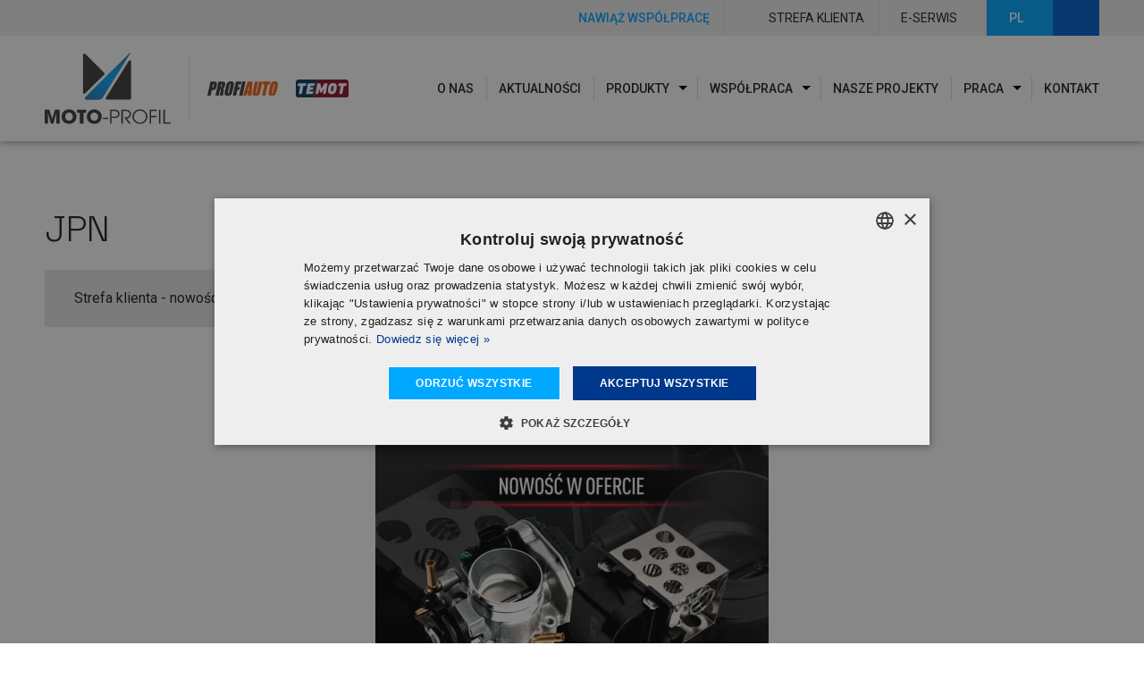

--- FILE ---
content_type: text/html; charset=UTF-8
request_url: https://moto-profil.pl/strefa-klienta/nowosci/jpn-1
body_size: 10417
content:
<!DOCTYPE html>
<html lang="pl" data-country-code="PL" data-bs-theme="light">

<head>
    
<title>JPN | Moto-Profil</title>

<meta http-equiv="content-type" content="text/html; charset=UTF-8">
<meta name="description" content="Specjalizujemy się w dystrybucji części zamiennych w Polsce i za granicą. Oferujemy nowoczesne rozwiązania informatyczne oraz profesjonalne wyposażenie…">
<meta name="generator" content="Concrete CMS">
<link rel="canonical" href="https://moto-profil.pl/strefa-klienta/nowosci/jpn-1">
<link rel="alternate" hreflang="pl-PL" href="https://moto-profil.pl/strefa-klienta/nowosci/jpn-1">
<link rel="alternate" hreflang="uk-UA" href="https://moto-profil.pl/lang/ua">
<link rel="alternate" hreflang="sk-SK" href="https://moto-profil.pl/lang/sk">
<link rel="alternate" hreflang="it-IT" href="https://moto-profil.pl/lang/it">
<link rel="alternate" hreflang="en-GB" href="https://moto-profil.pl/lang/en">
<link rel="alternate" hreflang="cs-CZ" href="https://moto-profil.pl/lang/cs">
<link rel="alternate" hreflang="de-DE" href="https://moto-profil.pl/lang/de">
<link rel="alternate" hreflang="ru-RU" href="https://moto-profil.pl/lang/ru">
<script type="text/javascript">
    var CCM_DISPATCHER_FILENAME = "/index.php";
    var CCM_CID = 1443;
    var CCM_EDIT_MODE = false;
    var CCM_ARRANGE_MODE = false;
    var CCM_IMAGE_PATH = "/concrete/images";
    var CCM_APPLICATION_URL = "https://moto-profil.pl";
    var CCM_REL = "";
    var CCM_ACTIVE_LOCALE = "pl_PL";
    var CCM_USER_REGISTERED = false;
</script>


    <meta name="viewport" content="width=device-width, initial-scale=1.0, user-scalable=yes">

                <link rel="stylesheet" href="/application/themes/theme/resources/dist/css/app-37b37bc61f.min.css">
    
        <link rel="apple-touch-icon" sizes="180x180" href="/application/themes/theme/resources/favicons/apple-touch-icon.png?v=2">
    <link rel="icon" type="image/png" href="/application/themes/theme/resources/favicons/favicon-96x96.png?v=2" sizes="96x96" />
    <link rel="icon" type="image/png" sizes="32x32" href="/application/themes/theme/resources/favicons/favicon-32x32.pngv">
    <link rel="icon" type="image/png" sizes="16x16" href="/application/themes/theme/resources/favicons/favicon-16x16.png?v=2">
    <link rel="icon" type="image/svg+xml" href="/application/themes/theme/resources/favicons/favicon.svg?v=2" />
    <link rel="manifest" href="/application/themes/theme/resources/favicons/site.webmanifest?v=2">
    <link rel="mask-icon" href="/application/themes/theme/resources/favicons/safari-pinned-tab.svg?v=2" color="#227fb6">
    <link rel="shortcut icon" href="/application/themes/theme/resources/favicons/fav.ico?v=2">
    <meta name="apple-mobile-web-app-title" content="moto-profil.pl" />
    <meta name="msapplication-TileColor" content="#2d89ef">
    <meta name="msapplication-config" content="/application/themes/theme/resources/favicons/browserconfig.xml?v=2">
    <meta name="theme-color" content="#227fb6">

    <meta property="og:image" content="https://moto-profil.pl/application/files/cache/thumbnails/jpn-nowosc-393366405.webp" >
<meta property="og:image:width" content="1200" >
<meta property="og:image:height" content="630" >
<meta property="og:site_name" content="Moto-Profil" >
<meta property="og:type" content="website" >
<meta property="og:title" content="JPN" >
<meta property="og:description" content="Specjalizujemy się w dystrybucji części zamiennych w Polsce i za granicą. Oferujemy nowoczesne rozwiązania informatyczne oraz profesjonalne wyposażenie…" >
<meta property="og:url" content="https://moto-profil.pl/strefa-klienta/nowosci/jpn-1" >
    
    <!-- Google Tag Manager -->
    <script>(function(w,d,s,l,i){w[l]=w[l]||[];w[l].push({'gtm.start':
    new Date().getTime(),event:'gtm.js'});var f=d.getElementsByTagName(s)[0],
    j=d.createElement(s),dl=l!='dataLayer'?'&l='+l:'';j.async=true;j.src=
    'https://www.googletagmanager.com/gtm.js?id='+i+dl;f.parentNode.insertBefore(j,f);
    })(window,document,'script','dataLayer','GTM-5M2PKT');</script>
    <!-- End Google Tag Manager -->

            <link rel="publisher" href="https://goo.gl/maps/uucWqncFRkBeaMvS7">
    </head>

<body>

    
    <!-- Google Tag Manager (noscript) -->
    <noscript>
        <iframe src="https://www.googletagmanager.com/ns.html?id=GTM-5M2PKT"
                height="0" width="0" style="display:none; visibility:hidden;"></iframe>
    </noscript>
    <!-- End Google Tag Manager (noscript) -->
    <div class="ccm-page ccm-page-id-1443 page-type-customer-zone-page page-template-customer-zone-page">
<header class="header-top position-fixed top-0 start-0 end-0">

    <div class="top-bar d-flex d-print-none">
        <div class="container-fluid d-flex justify-content-end side-space">
            <div class="d-flex">
                <div class="d-xxl-none d-flex position-relative z-3">
                    

    

    <div class="cooperation-contact-top d-flex">

        
                            <a href="https://moto-profil.pl/nawiaz-wspolprace"
                   title=""                     class="cooperation-contact-top-button btn btn-primary btn-pulse d-flex align-items-center justify-content-center"
                >
                                            <span class="d-flex align-items-center btn-pulse" style="--bs-btn-bg: #c5d3db;">
                            <i class="fa-fw cooperation-contact-top-icon fa-regular fa-handshake position-relative"></i>
                        </span>
                                        <span class="cooperation-contact-top-label d-none d-md-inline ms-2">
                        Nawiąż współpracę                    </span>
                </a>
            
        
    </div>



                </div>
                <div class="top-bar-links-area d-flex">
                    

    

    <div class="top-bar-buttons d-flex">

        
                            <a href="https://moto-profil.pl/strefa-klienta"
                   title=""                     class="top-bar-button btn btn-primary d-flex align-items-center"
                >
                                            <i class="fa-fw top-bar-button-icon fa-regular fa-user position-relative"></i>
                                        <span class="top-bar-button-label d-none d-sm-inline ms-2 text-nowrap">
                        Strefa klienta                    </span>
                </a>
            
            <span class="top-bar-button-spacer d-flex border-end"></span>

        
                            <a href="https://eserwis1.moto-profil.pl/"
                   title="" target="_blank" rel="noopener"                    class="top-bar-button btn btn-primary d-flex align-items-center"
                >
                                            <i class="fa-fw top-bar-button-icon fa-regular fa-lock position-relative"></i>
                                        <span class="top-bar-button-label d-none d-sm-inline ms-2 text-nowrap">
                        E-serwis                    </span>
                </a>
            
            <span class="top-bar-button-spacer d-flex border-end"></span>

        
    </div>


                </div>
                <div class="top-bar-switch-language-area d-flex">
                    

    
<div class="switch-language d-inline-flex position-relative cursor-pointer">

    <div class="btn btn-primary switch-language-current js-switch-current-language d-flex align-items-center justify-content-center text-uppercase"
         data-bs-toggle="tooltip"
         data-bs-offset="0,5"
         data-bs-placement="left"
         title="Wybierz język"
    >
        <span class="switch-language-current-label">
            pl        </span>
        <i class="fa-fw switch-language-current-arrow fa-regular fa-chevron-down ms-2 position-relative"></i>
    </div>

    <div class="switch-language-options position-absolute start-0 end-0 top-100">
                    <a href="https://moto-profil.pl/strefa-klienta/nowosci/jpn-1"
               title="polski"
               class="switch-language-option d-block text-uppercase text-center text-decoration-none d-none"
            >
               <span class="switch-language-option-label">
                   pl               </span>
            </a>
                    <a href="https://moto-profil.pl/en"
               title="English"
               class="switch-language-option d-block text-uppercase text-center text-decoration-none "
            >
               <span class="switch-language-option-label">
                   en               </span>
            </a>
                    <a href="https://moto-profil.pl/de"
               title="Deutsch"
               class="switch-language-option d-block text-uppercase text-center text-decoration-none "
            >
               <span class="switch-language-option-label">
                   de               </span>
            </a>
                    <a href="https://moto-profil.pl/cz"
               title="čeština"
               class="switch-language-option d-block text-uppercase text-center text-decoration-none "
            >
               <span class="switch-language-option-label">
                   cz               </span>
            </a>
                    <a href="https://moto-profil.pl/sk"
               title="slovenčina"
               class="switch-language-option d-block text-uppercase text-center text-decoration-none "
            >
               <span class="switch-language-option-label">
                   sk               </span>
            </a>
                    <a href="https://moto-profil.pl/lv"
               title="Latvian"
               class="switch-language-option d-block text-uppercase text-center text-decoration-none "
            >
               <span class="switch-language-option-label">
                   lv               </span>
            </a>
                    <a href="https://moto-profil.pl/it"
               title="italiano"
               class="switch-language-option d-block text-uppercase text-center text-decoration-none "
            >
               <span class="switch-language-option-label">
                   it               </span>
            </a>
                    <a href="https://moto-profil.pl/fi"
               title="suomi"
               class="switch-language-option d-block text-uppercase text-center text-decoration-none "
            >
               <span class="switch-language-option-label">
                   fi               </span>
            </a>
                    <a href="https://moto-profil.pl/ua"
               title="українська"
               class="switch-language-option d-block text-uppercase text-center text-decoration-none "
            >
               <span class="switch-language-option-label">
                   ua               </span>
            </a>
                    <a href="https://moto-profil.pl/sv"
               title="svenska"
               class="switch-language-option d-block text-uppercase text-center text-decoration-none "
            >
               <span class="switch-language-option-label">
                   sv               </span>
            </a>
                    <a href="https://moto-profil.pl/lt"
               title="Lithuanian"
               class="switch-language-option d-block text-uppercase text-center text-decoration-none "
            >
               <span class="switch-language-option-label">
                   lt               </span>
            </a>
                    <a href="https://moto-profil.pl/ee"
               title="Estonian"
               class="switch-language-option d-block text-uppercase text-center text-decoration-none "
            >
               <span class="switch-language-option-label">
                   ee               </span>
            </a>
                    <a href="https://moto-profil.pl/fr"
               title="français"
               class="switch-language-option d-block text-uppercase text-center text-decoration-none "
            >
               <span class="switch-language-option-label">
                   fr               </span>
            </a>
                    <a href="https://moto-profil.pl/hr/zona-kupaca/novosti/jpn-1"
               title="hrvatski"
               class="switch-language-option d-block text-uppercase text-center text-decoration-none "
            >
               <span class="switch-language-option-label">
                   hr               </span>
            </a>
                    <a href="https://moto-profil.pl/hu/ugyfel-zona/ujdonsag/jpn-1"
               title="magyar"
               class="switch-language-option d-block text-uppercase text-center text-decoration-none "
            >
               <span class="switch-language-option-label">
                   hu               </span>
            </a>
            </div>

</div>

                </div>
                <button type="button"
                        class="top-bar-search-trigger btn btn-secondary"
                        data-bs-toggle="modal"
                        data-bs-target="#searchModal"
                        aria-label="Szukaj"
                >
                    <i class="fa-fw fa-regular fa-magnifying-glass"></i>
                </button>
            </div>
        </div>
    </div>


    <div class="container-fluid side-space">

        <div class="row d-flex flex-nowrap align-items-center gx-0">

            <div class="logos-area d-flex col-auto me-lg-auto">
                <div class="logo-area-1">
                    

    

    
    
        <div class="site-logo position-relative">

            <a href="https://moto-profil.pl/"
               class="site-logo-link d-block"
               title="Wróć na stronę główną"
            >

                
                    
                        <img src="https://moto-profil.pl/application/files/8016/7774/5390/logo-moto-profil.svg"
                             alt="Logo Moto-Profil"
                             width="153"
                             height="87"
                             class="img-fluid"
                        >

                    
                
            </a>

            
        </div>

    

                </div>
                <div class="logo-area-separator d-flex border-start my-2 mx-3 my-md-4"></div>
                <div class="logo-area-brands d-flex">
                    <div class="logo-area-2 d-flex">
                        

    

    <a href="https://profiauto.pl/"
       title="Przejdź na profiauto.pl" target="_blank" rel="noopener"       class="logo-partner d-flex align-items-center me-3 me-md-4"
    >

        
                    <img src="https://moto-profil.pl/application/files/6116/7575/9119/profiauto.svg"
                 alt="Logo ProfiAuto"
                 width="480"
                 height="270"
                 class="img-fluid"
            >
        
    </a>




                    </div>
                    <div class="logo-area-3 d-flex">
                        

    

    <a href="https://www.temot.com/"
       title="Nyissa meg a temot.com webhelyet" target="_blank" rel="noopener"       class="logo-partner d-flex align-items-center me-3 me-md-4"
    >

        
                    <img src="https://moto-profil.pl/application/files/5716/7782/3635/logo_temot.svg"
                 alt="Temot logó"
                 width="480"
                 height="270"
                 class="img-fluid"
            >
        
    </a>




                    </div>
                </div>
            </div>

            <div class="desktop-nav-area col-auto ms-lg-auto me-xl-0 d-none d-xl-flex d-print-none">
                
<nav class="main-nav-desktop navbar navbar-expand-lg py-0 me-xxl-2">

    <div class="collapse navbar-collapse">

        <ul class="navbar-nav mb-0 d-xl-flex flex-xl-wrap justify-content-xl-end me-xxl-0">

            
                
                    
                        <li class="nav-item position-relative">
                            <a class="nav-link text-uppercase p-0 basic-transition position-relative"
                               href="https://moto-profil.pl/o-nas"  target="_self"                             >
                                O nas                            </a>
                        </li>

                    
                
                    
                        <li class="nav-item position-relative">
                            <a class="nav-link text-uppercase p-0 basic-transition position-relative"
                               href="https://moto-profil.pl/aktualnosci"  target="_self"                             >
                                Aktualności                            </a>
                        </li>

                    
                
                    
                        <li class="nav-item position-relative">

                            <div class="dropdown dropdown-item-wrapper d-flex">

                                <a class="nav-link text-uppercase p-0 basic-transition position-relative" href="https://moto-profil.pl/oferta">
                                    Produkty                                </a>
                                <button type="button"
                                        class="dropdown-toggle d-flex justify-content-center align-items-center border-0 ms-1 basic-transition"
                                        data-bs-toggle="dropdown"
                                        data-bs-auto-close="outside"
                                        aria-expanded="false"
                                >
                                    <span class="visually-hidden">Toggle Dropdown</span>
                                </button>
                                <div class="dropdown-menu-spacer"></div>
                                <div class="dropdown-menu" data-bs-popper>

                                    
                                        
                                            <div class="dropdown dropdown-item-wrapper dropend  has-side-submenu d-flex position-relative w-100 justify-content-between">

                                                <a class="dropdown-item border-bottom text-uppercase" href=" https://moto-profil.pl/oferta/nasze-marki">
                                                    Nasze marki                                                </a>

                                                <button type="button"
                                                        class="dropdown-toggle d-flex justify-content-center align-items-center border-0 border-bottom mx-0 p-2 basic-transition"
                                                        data-bs-toggle="dropdown"
                                                        data-bs-auto-close="outside"
                                                        aria-expanded="false"
                                                >
                                                    <span class="visually-hidden">Toggle Dropdown</span>
                                                </button>

                                                <div class="dropdown-menu" data-bs-popper>
                                                                                                            <div class="dropdown-item-wrapper">
                                                            <div class="nav-item">
                                                                <a class="dropdown-item border-bottom text-uppercase" href="https://profipower.eu/"  target="_blank" rel="nofollow noopener" >
                                                                    profipower.eu                                                                </a>
                                                            </div>
                                                        </div>
                                                                                                            <div class="dropdown-item-wrapper">
                                                            <div class="nav-item">
                                                                <a class="dropdown-item border-bottom text-uppercase" href="https://moto-profil.pl/oferta/nasze-marki/oyodo"  target="_self" >
                                                                    Oyodo                                                                </a>
                                                            </div>
                                                        </div>
                                                                                                            <div class="dropdown-item-wrapper">
                                                            <div class="nav-item">
                                                                <a class="dropdown-item border-bottom text-uppercase" href="https://moto-profil.pl/oferta/nasze-marki/jpn"  target="_self" >
                                                                    Jpn                                                                </a>
                                                            </div>
                                                        </div>
                                                                                                    </div>

                                            </div>

                                        
                                    
                                        
                                            <div class="dropdown-item-wrapper">
                                                <a class="dropdown-item border-bottom text-uppercase "
                                                   href="https://moto-profil.pl/oferta#nasi-dostawcy"
                                                                                                          target="_self"
                                                                                                   >
                                                   Nasi dostawcy                                                </a>
                                            </div>
                                        
                                    
                                        
                                            <div class="dropdown-item-wrapper">
                                                <a class="dropdown-item border-bottom text-uppercase "
                                                   href="https://moto-profil.pl/oferta#oferta-katalogi"
                                                                                                          target="_blank" rel="nofollow noopener"
                                                                                                   >
                                                   Katalogi                                                </a>
                                            </div>
                                        
                                    
                                        
                                            <div class="dropdown-item-wrapper">
                                                <a class="dropdown-item border-bottom text-uppercase "
                                                   href="https://moto-profil.pl/oferta/informacje-produktowe"
                                                                                                          target="_self"
                                                                                                   >
                                                   Informacje produktowe                                                </a>
                                            </div>
                                        
                                    
                                </div>

                            </div>

                        </li>

                    
                
                    
                        <li class="nav-item position-relative">

                            <div class="dropdown dropdown-item-wrapper d-flex">

                                <a class="nav-link text-uppercase p-0 basic-transition position-relative" href="https://moto-profil.pl/wspolpraca">
                                    Współpraca                                </a>
                                <button type="button"
                                        class="dropdown-toggle d-flex justify-content-center align-items-center border-0 ms-1 basic-transition"
                                        data-bs-toggle="dropdown"
                                        data-bs-auto-close="outside"
                                        aria-expanded="false"
                                >
                                    <span class="visually-hidden">Toggle Dropdown</span>
                                </button>
                                <div class="dropdown-menu-spacer"></div>
                                <div class="dropdown-menu" data-bs-popper>

                                    
                                        
                                            <div class="dropdown-item-wrapper">
                                                <a class="dropdown-item border-bottom text-uppercase "
                                                   href="https://moto-profil.pl/wspolpraca#nasi-klienci"
                                                                                                          target="_blank" rel="nofollow noopener"
                                                                                                   >
                                                   Nasi klienci                                                </a>
                                            </div>
                                        
                                    
                                        
                                            <div class="dropdown-item-wrapper">
                                                <a class="dropdown-item border-bottom text-uppercase "
                                                   href="https://moto-profil.pl/wspolpraca#pytania-o-wspolprace"
                                                                                                          target="_blank" rel="nofollow noopener"
                                                                                                   >
                                                   Pytania o współpracę                                                </a>
                                            </div>
                                        
                                    
                                        
                                            <div class="dropdown-item-wrapper">
                                                <a class="dropdown-item border-bottom text-uppercase "
                                                   href="https://moto-profil.pl/wspolpraca#wspolpraca-kontakt"
                                                                                                          target="_blank" rel="nofollow noopener"
                                                                                                   >
                                                   Skontaktuj się                                                </a>
                                            </div>
                                        
                                    
                                        
                                            <div class="dropdown-item-wrapper">
                                                <a class="dropdown-item border-bottom text-uppercase fw-bolder"
                                                   href="https://moto-profil.pl/wspolpraca/nawiaz-wspolprace"
                                                                                                          target="_self"
                                                                                                   >
                                                   Nawiąż współpracę                                                </a>
                                            </div>
                                        
                                    
                                </div>

                            </div>

                        </li>

                    
                
                    
                        <li class="nav-item position-relative">
                            <a class="nav-link text-uppercase p-0 basic-transition position-relative"
                               href="https://moto-profil.pl/projekty"  target="_self"                             >
                                Nasze projekty                            </a>
                        </li>

                    
                
                    
                        <li class="nav-item position-relative">

                            <div class="dropdown dropdown-item-wrapper d-flex">

                                <a class="nav-link text-uppercase p-0 basic-transition position-relative" href="https://moto-profil.pl/praca">
                                    Praca                                </a>
                                <button type="button"
                                        class="dropdown-toggle d-flex justify-content-center align-items-center border-0 ms-1 basic-transition"
                                        data-bs-toggle="dropdown"
                                        data-bs-auto-close="outside"
                                        aria-expanded="false"
                                >
                                    <span class="visually-hidden">Toggle Dropdown</span>
                                </button>
                                <div class="dropdown-menu-spacer"></div>
                                <div class="dropdown-menu" data-bs-popper>

                                    
                                        
                                            <div class="dropdown-item-wrapper">
                                                <a class="dropdown-item border-bottom text-uppercase "
                                                   href="https://moto-profil.pl/praca/oferty-pracy"
                                                                                                          target="_self"
                                                                                                   >
                                                   Aktualne oferty pracy                                                </a>
                                            </div>
                                        
                                    
                                        
                                            <div class="dropdown-item-wrapper">
                                                <a class="dropdown-item border-bottom text-uppercase "
                                                   href="https://system.erecruiter.pl/FormTemplates/RecruitmentForm.aspx?WebID=b6927d2f41b04d7889e1ae1c8c05214b"
                                                                                                          target="_blank" rel="nofollow noopener"
                                                                                                   >
                                                   Aplikuj spontanicznie - Magazyn                                                </a>
                                            </div>
                                        
                                    
                                        
                                            <div class="dropdown-item-wrapper">
                                                <a class="dropdown-item border-bottom text-uppercase "
                                                   href="https://system.erecruiter.pl/FormTemplates/RecruitmentForm.aspx?WebID=b0c20aab9a02453098843b49614e0ccb"
                                                                                                          target="_blank" rel="nofollow noopener"
                                                                                                   >
                                                   Aplikuj spontanicznie - Biuro                                                </a>
                                            </div>
                                        
                                    
                                        
                                            <div class="dropdown-item-wrapper">
                                                <a class="dropdown-item border-bottom text-uppercase "
                                                   href="https://moto-profil.pl/kariera#faq"
                                                                                                          target="_blank" rel="nofollow noopener"
                                                                                                   >
                                                   Pytania i odpowiedzi                                                </a>
                                            </div>
                                        
                                    
                                        
                                            <div class="dropdown-item-wrapper">
                                                <a class="dropdown-item border-bottom text-uppercase "
                                                   href="https://moto-profil.pl/kariera#staz-i-praktyki"
                                                                                                          target="_blank" rel="nofollow noopener"
                                                                                                   >
                                                   Staż / Praktyki                                                </a>
                                            </div>
                                        
                                    
                                        
                                            <div class="dropdown-item-wrapper">
                                                <a class="dropdown-item border-bottom text-uppercase "
                                                   href="https://moto-profil.pl/kariera#hr-contact"
                                                                                                          target="_blank" rel="nofollow noopener"
                                                                                                   >
                                                   Kontakt z HR                                                </a>
                                            </div>
                                        
                                    
                                </div>

                            </div>

                        </li>

                    
                
                    
                        <li class="nav-item position-relative">
                            <a class="nav-link text-uppercase p-0 basic-transition position-relative"
                               href="https://moto-profil.pl/kontakt"  target="_self"                             >
                                Kontakt                            </a>
                        </li>

                    
                
                    </ul>
    </div>
</nav>
            </div>

            <div class="col-auto d-flex d-xl-none ms-auto">
                <button class="hamburger hamburger--squeeze d-flex justify-content-center align-items-center js-main-nav-mobile-toggler" type="button" aria-label="Menu">
                    <span class="hamburger-box"><span class="hamburger-inner"></span></span>
                </button>
            </div>

        </div>

    </div>

    
<div style="display: none">
    <nav class="main-nav-mobile" id="main-nav-mobile">
        <ul>
                                                                        <li class="">
                            <a href="https://moto-profil.pl/"  target="_self" >Strona główna</a>
                        </li>
                                                                                <li class="">
                            <a href="https://moto-profil.pl/o-nas"  target="_self" >O nas</a>
                        </li>
                                                                                <li class="">
                            <a href="https://moto-profil.pl/aktualnosci"  target="_self" >Aktualności</a>
                        </li>
                                                                                <li class="">
                            <a href="https://moto-profil.pl/oferta">
                                Produkty                            </a>
                            <ul>
                                                                                                            <li>

                                            <a href="https://moto-profil.pl/oferta/nasze-marki" class="">
                                                Nasze marki                                            </a>
                                            <ul>
                                                                                                    <li>
                                                        <a href="https://profipower.eu/"  target="_blank" rel="nofollow noopener" >profipower.eu</a>
                                                    </li>
                                                                                                    <li>
                                                        <a href="https://moto-profil.pl/oferta/nasze-marki/oyodo"  target="_self" >Oyodo</a>
                                                    </li>
                                                                                                    <li>
                                                        <a href="https://moto-profil.pl/oferta/nasze-marki/jpn"  target="_self" >Jpn</a>
                                                    </li>
                                                                                            </ul>
                                        </li>
                                                                                                                                                <li>
                                            <a href="https://moto-profil.pl/oferta#nasi-dostawcy"  target="_self" >Nasi dostawcy</a>
                                        </li>
                                                                                                                                                <li>
                                            <a href="https://moto-profil.pl/oferta#oferta-katalogi"  target="_blank" class="" rel="nofollow noopener" >Katalogi</a>
                                        </li>
                                                                                                                                                <li>
                                            <a href="https://moto-profil.pl/oferta/informacje-produktowe"  target="_self" >Informacje produktowe</a>
                                        </li>
                                                                                                </ul>
                        </li>
                                                                                <li class="">
                            <a href="https://moto-profil.pl/wspolpraca">
                                Współpraca                            </a>
                            <ul>
                                                                                                            <li>
                                            <a href="https://moto-profil.pl/wspolpraca#nasi-klienci"  target="_blank" class="" rel="nofollow noopener" >Nasi klienci</a>
                                        </li>
                                                                                                                                                <li>
                                            <a href="https://moto-profil.pl/wspolpraca#pytania-o-wspolprace"  target="_blank" class="" rel="nofollow noopener" >Pytania o współpracę</a>
                                        </li>
                                                                                                                                                <li>
                                            <a href="https://moto-profil.pl/wspolpraca#wspolpraca-kontakt"  target="_blank" class="" rel="nofollow noopener" >Skontaktuj się</a>
                                        </li>
                                                                                                                                                <li>
                                            <a href="https://moto-profil.pl/wspolpraca/nawiaz-wspolprace"  target="_self" >Nawiąż współpracę</a>
                                        </li>
                                                                                                </ul>
                        </li>
                                                                                <li class="">
                            <a href="https://moto-profil.pl/projekty"  target="_self" >Nasze projekty</a>
                        </li>
                                                                                <li class="">
                            <a href="https://moto-profil.pl/praca">
                                Praca                            </a>
                            <ul>
                                                                                                            <li>

                                            <a href="https://moto-profil.pl/praca/oferty-pracy" class="">
                                                Aktualne oferty pracy                                            </a>
                                            <ul>
                                                                                                    <li>
                                                        <a href="https://moto-profil.pl/praca/oferty-pracy/trener-operacyjny-magazyn-chorzow-rekrutacja-wewnetrzna"  target="_self" >Trener operacyjny (k/m/n) - rekrutacja wewnętrzna (Magazyn Chorzów)</a>
                                                    </li>
                                                                                                    <li>
                                                        <a href="https://moto-profil.pl/praca/oferty-pracy/specjalista-ds-operacji-magazynowych-rekrutacja-wewnetrzna-magazyn-chorzow"  target="_self" >Specjalista ds. operacji magazynowych (k/m/n)- rekrutacja wewnętrzna (Magazyn Chorzów)</a>
                                                    </li>
                                                                                                    <li>
                                                        <a href="https://moto-profil.pl/praca/oferty-pracy/lider-km-rekrutacja-wewnetrzna-magazyn-chorzow"  target="_self" >Lider (k/m/n)- rekrutacja wewnętrzna (Magazyn Chorzów)</a>
                                                    </li>
                                                                                                    <li>
                                                        <a href="https://moto-profil.pl/praca/oferty-pracy/kierownik-zespolu-magazynowego-km-magazyn-chorzow"  target="_self" >Kierownik zespołu magazynowego (k/m/n)- Magazyn Chorzów</a>
                                                    </li>
                                                                                                    <li>
                                                        <a href="https://moto-profil.pl/praca/oferty-pracy/specjalista-ds-operacji-magazynowych-km-magazyn-swiebodzin"  target="_self" >Specjalista ds. operacji magazynowych (k/m/n)- Magazyn Świebodzin</a>
                                                    </li>
                                                                                                    <li>
                                                        <a href="https://moto-profil.pl/praca/oferty-pracy/operator-wozka-z-udt-starszy-magazynier-km-magazyn-swiebodzin"  target="_self" >Operator wózka z UDT - starszy magazynier (k/m/n) , Magazyn Świebodzin</a>
                                                    </li>
                                                                                                    <li>
                                                        <a href="https://moto-profil.pl/praca/oferty-pracy/dyrektor-transportu-km"  target="_self" >Dyrektor transportu (k/m/n)</a>
                                                    </li>
                                                                                                    <li>
                                                        <a href="https://moto-profil.pl/praca/oferty-pracy/doradca-techniczno-handlowy-kmn"  target="_self" >Doradca techniczno-handlowy (k/m/n)</a>
                                                    </li>
                                                                                                    <li>
                                                        <a href="https://moto-profil.pl/praca/oferty-pracy/przedstawiciel-handlowy-rynek-niemiecki-wloski-holenderski-wegierski-kmn"  target="_self" >Przedstawiciel handlowy (k/m/n) - rynek niemiecki/ włoski/ holenderski/ węgierski</a>
                                                    </li>
                                                                                                    <li>
                                                        <a href="https://moto-profil.pl/praca/oferty-pracy/programista-fullstack-net-kmn-midsenior"  target="_self" >Programista Fullstack  .NET (k/m/n) MID/SENIOR</a>
                                                    </li>
                                                                                                    <li>
                                                        <a href="https://moto-profil.pl/praca/oferty-pracy/manager-ds-rozwoju-rynku-kmn"  target="_self" >Manager ds. rozwoju rynku (k/m/n)</a>
                                                    </li>
                                                                                            </ul>
                                        </li>
                                                                                                                                                <li>
                                            <a href="https://system.erecruiter.pl/FormTemplates/RecruitmentForm.aspx?WebID=b6927d2f41b04d7889e1ae1c8c05214b"  target="_blank" class="" rel="nofollow noopener" >Aplikuj spontanicznie - Magazyn</a>
                                        </li>
                                                                                                                                                <li>
                                            <a href="https://system.erecruiter.pl/FormTemplates/RecruitmentForm.aspx?WebID=b0c20aab9a02453098843b49614e0ccb"  target="_blank" class="" rel="nofollow noopener" >Aplikuj spontanicznie - Biuro</a>
                                        </li>
                                                                                                                                                <li>
                                            <a href="https://moto-profil.pl/kariera#faq"  target="_blank" class="" rel="nofollow noopener" >Pytania i odpowiedzi</a>
                                        </li>
                                                                                                                                                <li>
                                            <a href="https://moto-profil.pl/kariera#staz-i-praktyki"  target="_blank" class="" rel="nofollow noopener" >Staż / Praktyki</a>
                                        </li>
                                                                                                                                                <li>
                                            <a href="https://moto-profil.pl/kariera#hr-contact"  target="_blank" class="" rel="nofollow noopener" >Kontakt z HR</a>
                                        </li>
                                                                                                </ul>
                        </li>
                                                                                <li class="">
                            <a href="https://moto-profil.pl/kontakt"  target="_self" >Kontakt</a>
                        </li>
                                                        </ul>
    </nav>
</div>
</header>

<div class="fixed-header-fake-height d-print-none"></div>

    <div class="breadcrumbs-container container-fluid side-space d-print-none">
        <div class="row">
            <div class="col">
                <nav class="breadcrumbs-nav" aria-label="breadcrumb">
                    <ol class="breadcrumbs list-unstyled">
                                                                                    <li class="breadcrumbs-item ">
                                    <a href="https://moto-profil.pl/">Moto-Profil</a>
                                </li>
                                                                                                                <li class="breadcrumbs-item ">
                                    <a href="https://moto-profil.pl/strefa-klienta">Strefa klienta</a>
                                </li>
                                                                                                                <li class="breadcrumbs-item ">
                                    <a href="https://moto-profil.pl/strefa-klienta/nowosci">Nowości</a>
                                </li>
                                                                                                                <li class="breadcrumbs-item active " aria-current="page">
                                                                            JPN                                                                    </li>
                                                                        </ol>
                </nav>
            </div>
        </div>
    </div>

<div class="main-heading-container container-fluid side-space">
    <h1 class="main-heading ">
        JPN    </h1>
</div>


<main>

    <div class="container-fluid side-space">

        <div class="publication-info d-lg-flex mb-xxl-5">

            <div class="d-inline d-md-flex">

                
                
            </div>

            <div class="publication-info-category">
                <a href="/strefa-klienta/nowosci" class="d-flex align-items-center justify-content-center text-decoration-none">
                    <span class="">
                        <i class="fa-regular fa-bell"></i>
                    </span>
                    <span class="ms-2">
                        Strefa klienta - nowości                    </span>
                </a>
            </div>

        </div>

        <div class="customer-zone-publication">

            
            
                <div class="d-flex justify-content-center">

                    <div class="customer-zone-publication-gallery d-flex mb-4 mb-xxl-5 ">

                                                    <a href="https://moto-profil.pl/application/files/3416/3757/9233/JPN-Nowosc.jpg"
                               class="customer-zone-publication-image custom-hover"
                               title="JPN"
                               data-gallery-group="thumbnail"
                            >
                                <span class="custom-hover-icon-container">
                                    <i class="fa-regular fa-search-plus"></i>
                                </span>
                                <span class="custom-hover-overlay"></span>
                                <img src="https://moto-profil.pl/application/files/cache/thumbnails/jpn-nowosc-2298941045.webp"
                                     width="440"
                                     height="620"
                                     alt="JPN"
                                     loading="lazy"
                                     class="img-fluid img-placeholder"
                                >
                            </a>
                        
                                            </div>

                </div>

            
            <div class="customer-zone-publication-content  mb-4 mb-xxl-5">

                                    <p>Informujemy o wprowadzeniu do oferty nowych referencji JPN.<br />
Lista dostępnych referencji dostępna jest <a href="https://moto-profil.pl/download_file/view/1fec7c06-4f39-4242-8887-b8d8526ef129/1443" target="_blank"><strong>TUTAJ</strong>.</a></p>
                
                
            </div>

            
            <div class="mb-4 mb-xxl-5">
                <a class="btn btn-secondary btn-icon-left btn-angle-left"
                   href="https://moto-profil.pl/strefa-klienta/nowosci"
                >
                    Zobacz inne nowości                </a>
            </div>

            
            
            
        </div>

    </div>

</main>


<footer id="a-hr-contact" class="footer d-print-none">

    
        
        
        
        
            <div class="container-fluid side-space">
                <div class="row row-blue row-cooperation">
                    <div class="col-blue col-blue-1 col-12 col-md-6 position-relative">
                        <div class="col-blue-inner position-relative z-3">
                            

    <h2 class="heading-lead">potrzebujesz więcej informacji?</h2>

<p><a class="btn btn-primary btn-icon-right btn-angle-right" href="https://moto-profil.pl/kontakt">Skontaktuj się z&nbsp;nami</a></p>

                        </div>
                    </div>
                    <div class="col-blue col-blue-2 col-12 col-md-6 position-relative">
                        <div class="col-blue-inner position-relative z-3">
                            

    <h2 class="heading-lead">Chcesz zostać naszym klientem?&nbsp;</h2>

<p><a class="btn btn-primary btn-icon-right btn-angle-right" href="https://moto-profil.pl/nawiaz-wspolprace">Wypełnij formularz</a></p>

<p>&nbsp;</p>

                        </div>
                    </div>
                </div>
            </div>

        
    
</footer>


<footer class="footer-bottom bg-secondary d-print-none">
    <div class="container-fluid side-space py-4 py-xxl-5" id="footer-bottom-container">
        <div class="footer-bottom-inner content-right-margin">
            <div class="row align-items-center justify-content-between justify-content-lg-start">
                <div class="col-10 col-md-8 col-lg-auto mr-auto order-md-1 ps-lg-1">
                    <div class="footer-bottom-text d-flex flex-column flex-md-row">
                        <span class="footer-bottom-copyright d-flex flex-column flex-xl-row me-md-3 me-lg-4">
                            <span class="first-line me-lg-3">&copy; 2026 Moto-Profil</span>
                            <span class="second-line text-nowrap">Wszelkie prawa zastrzeżone</span>
                        </span>
                        <ul class="footer-bottom-links list-unstyled mt-2 mb-0 mt-md-0 d-md-grid d-xl-flex">
                                                        <li><a href="/polityka-prywatnosci" class="link-decoration-underline me-md-3 text-nowrap">Polityka prywatności</a></li>
                            <li><a class="link-decoration-underline me-md-3 text-nowrap" href="javascript:CookieScript.instance.show()">Ustawienia prywatności</a></li>
                                                        <li><a href="/mapa-strony" class="link-decoration-underline me-md-3 text-nowrap">Mapa strony</a></li>
                                                            <li><a href="https://moto-profil.vco.ey.com/" class="link-decoration-underline text-nowrap" target="_blank" rel="nofollow noopener">Ochrona sygnalistów</a></li>
                                                    </ul>
                    </div>
                </div>
                <div class="col-2 col-md-1 col-lg-auto d-flex justify-content-end order-md-0">
                    <div class="silnet-logo-container silnet-dark-bg">
                        <a class="silnet-logo-link" href="https://silnet.pl/oferta/sklepy-i-strony-internetowe-chorzow?utm_source=example.com&amp;utm_medium=logo_link&amp;utm_campaign=realizacje&amp;utm_term=animowane" title="tworzenie stron www">
                            <img src="/application/themes/theme/resources/dist/images/silnet-logo.svg" alt="Silnet.pl" class="silnet-logo-image" width="30" height="30">
                        </a>
                    </div>
                </div>
                <div class="col-12 col-md-3 order-md-3 ms-lg-auto d-md-flex justify-content-md-end">
                    

    

    <div class="social-media d-flex align-items-center">

        <span class="me-3">Dołącz do nas na:</span>
        
                            <div class="social-media-item d-md-flex align-items-md-center">
                    <a href="https://www.linkedin.com/company/motoprofil" class="social-media-link d-flex align-items-center justify-content-center me-1" title="Moto-Profil na LinkedIn" target="_blank" rel="noopener">
                                                    <i class="social-media-icon fab fa-linkedin-in"></i>
                                            </a>
                </div>
            
        
                            <div class="social-media-item d-md-flex align-items-md-center">
                    <a href="https://www.facebook.com/MotoProfilOfficial" class="social-media-link d-flex align-items-center justify-content-center me-1" title="Moto-Profil na Facebook" target="_blank" rel="noopener">
                                                    <i class="social-media-icon fab fa-facebook-f"></i>
                                            </a>
                </div>
            
        
    </div>


                </div>
            </div>
        </div>
    </div>
</footer>

<div id="back-to-top" class="back-to-top d-flex align-items-center justify-content-center position-fixed d-print-none">
    <i class="back-to-top-icon fa-light fa-angle-up position-relative"></i>
</div>

<script type="application/ld+json">
{
    "@context": "https://schema.org",
    "@type": "WebSite",
    "name": "Moto-Profil",
    "url": "https://moto-profil.pl/",
    "description": "Specjalizujemy się w dystrybucji części zamiennych w Polsce i za granicą. Oferujemy nowoczesne rozwiązania informatyczne oraz profesjonalne wyposażenie warsztatowe.",
    "image": "https://moto-profil.pl/application/themes/theme/resources/dist/images/site-image.webp"
}
</script>

<script type="application/ld+json">
{
    "@context": "https://schema.org",
    "@type": "WebPage",
    "name": "JPN",
    "description": "Specjalizujemy się w dystrybucji części zamiennych w Polsce i za granicą. Oferujemy nowoczesne rozwiązania informatyczne oraz profesjonalne wyposażenie…"
}
</script>

<script type="application/ld+json">
{
    "@context": "https://schema.org",
    "@type": "BreadcrumbList",
    "itemListElement": [
        {
            "@type": "ListItem",
            "position": 1,
            "name": "Moto-Profil",
            "item": "https://moto-profil.pl/"
        },
        {
            "@type": "ListItem",
            "position": 2,
            "name": "Strefa klienta",
            "item": "https://moto-profil.pl/strefa-klienta"
        },
        {
            "@type": "ListItem",
            "position": 3,
            "name": "Nowości",
            "item": "https://moto-profil.pl/strefa-klienta/nowosci"
        },
        {
            "@type": "ListItem",
            "position": 4,
            "name": "JPN",
            "item": "https://moto-profil.pl/strefa-klienta/nowosci/jpn-1"
        }
    ]
}
</script>

<script type="application/ld+json">
{
    "@context": "https://schema.org",
    "@type": "Organization",
    "name": "Moto-Profil",
    "description": "Specjalizujemy się w dystrybucji części zamiennych w Polsce i za granicą. Oferujemy nowoczesne rozwiązania informatyczne oraz profesjonalne wyposażenie warsztatowe.",
    "url": "https://moto-profil.pl/",
    "areaServed": [
        "150",
        "PL"
    ],
    "address": {
        "@type": "PostalAddress",
        "addressCountry": "PL",
        "addressLocality": "Chorzów",
        "postalCode": "41-506",
        "streetAddress": "ul. Niedźwiedziniec 10 "
    },
    "email": "info@moto-profil.pl",
    "telephone": "+48 32 604 10 00",
    "logo": "https://moto-profil.pl/application/themes/theme/resources/dist/images/logo.webp",
    "image": "https://moto-profil.pl/application/themes/theme/resources/dist/images/site-image.webp",
    "taxID": "954-20-22-592",
    "brand": [
        {
            "@type": "Brand",
            "name": "ProfiAuto",
            "description": "Marka ProfiAuto jest największą w Polsce i jedną z największych w Europie sieci niezależnych sklepów, hurtowni oraz serwisów motoryzacyjnych.",
            "logo": "/application/themes/theme/resources/dist/images/brands/profiAuto.svg",
            "url": "https://profiauto.pl/"
        },
        {
            "@type": "Brand",
            "name": "ProfiAuto Serwis",
            "description": "ProfiAuto Serwis to największa w Polsce i jedna z największych w Europie sieci niezależnych warsztatów, dająca pełne wsparcie w postaci atrakcyjnego finansowania wyposażenia serwisów, szkoleń, promocji oraz preferencyjnych warunków zamawiania części z katalogu.",
            "logo": "/application/themes/theme/resources/dist/images/brands/profiAutoSerwis.svg",
            "url": "https://profiauto.pl/dla-serwisow"
        },
        {
            "@type": "Brand",
            "name": "Katalog ProfiAuto",
            "description": "Jeden z najlepszych katalogów części i akcesoriów samochodowych w Polsce. Katalog ProfiAuto to w pełni profesjonalne rozwiązanie dla sklepów i warsztatów motoryzacyjnych.",
            "logo": "/application/themes/theme/resources/dist/images/brands/profiAuto.svg",
            "url": "https://profiauto.pl/katalogi"
        },
        {
            "@type": "Brand",
            "name": "ProfiBiznes",
            "description": "ProfiBiznes to wysoce wyspecjalizowane oprogramowanie przystosowane do specyficznych wymagań branży motoryzacyjnej.",
            "logo": "/application/themes/theme/resources/dist/images/brands/profiAutoSerwis.svg",
            "url": "https://profiauto.pl/katalogi"
        },
        {
            "@type": "Brand",
            "name": "ProfiAuto wirtualny warsztat",
            "description": "Pionierskie w branży motoryzacyjnej narzędzie szkoleniowe wykorzystywane w szkołach mechanicznych w Polsce, Czechach i na Słowacji.",
            "logo": "/application/themes/theme/resources/dist/images/brands/profiAutoServisVR.svg",
            "url": "https://vr.profiauto.pl/"
        },
        {
            "@type": "Brand",
            "name": "Aplikacja ProfiAuto",
            "description": "Aplikacja ProfiAuto to pierwsze w Polsce narzędzie, które umożliwia kierowcom dokonywanie napraw bez potrzeby odrywania się od codziennych zajęć.",
            "logo": "/application/themes/theme/resources/dist/images/brands/profiAuto.svg",
            "url": "https://profiauto.pl/aplikacja/"
        },
        {
            "@type": "Brand",
            "name": "ProfiAuto software house",
            "description": "Dostawca oprogramowania na europejskie rynki; zespół niezależnych programistów oraz pasjonatów nowych technologii, którzy projektują zaawansowane, dedykowane rozwiązania na potrzeby przedsiębiorstw z całej Europy ze wszystkich sektorów gospodarki: od automotive aż po IT.",
            "logo": "/application/themes/theme/resources/dist/images/brands/pash.svg",
            "url": "https://profiautosoftwarehouse.pl/"
        },
        {
            "@type": "Brand",
            "name": "Moto Flota",
            "description": "MOTO Flota specjalizuje się w świadczeniu kompleksowych usług serwisowych dla firm w całej Polsce, od kilkunastu lat wspierając przedsiębiorców, car fleet managerów i segment car fleet management w zarządzaniu flotami samochodowymi.",
            "logo": "/application/themes/theme/resources/dist/images/brands/moto_flota.svg",
            "url": "https://www.motoflota.pl/"
        },
        {
            "@type": "Brand",
            "name": "SDCM",
            "description": "Stowarzyszenie będące polskim głosem branży motoryzacyjnej na arenie międzynarodowej, należące do największych europejskich organizacji związanych z sektorem części motoryzacyjnych – CLEPA i FIGIEFA.",
            "logo": "/application/themes/theme/resources/dist/images/brands/sdcm.webp",
            "url": "https://sdcm.pl/"
        },
        {
            "@type": "Brand",
            "name": "TEMOT International",
            "description": "Jedno z największych zrzeszeń dystrybutorów części zamiennych na świecie; jego celem jest poprawa jakości i efektywności działania krajowych dystrybutorów – członków organizacji.",
            "logo": "/application/themes/theme/resources/dist/images/brands/temot.webp",
            "url": "https://www.temot.com/"
        }
    ],
    "contactPoint": [
        {
            "@type": "ContactPoint",
            "telephone": [
                "+48 32 604 10 10",
                "+48 32 604 10 22"
            ],
            "email": [
                "sprzedaz@moto-profil.pl",
                "export@moto-profil.pl"
            ],
            "areaServed": [
                "150",
                "PL"
            ],
            "availableLanguage": [
                "English",
                "Polish"
            ]
        },
        {
            "@type": "ContactPoint",
            "email": "zakupy@moto-profil.pl",
            "areaServed": [
                "150",
                "PL"
            ],
            "availableLanguage": [
                "English",
                "Polish"
            ]
        },
        {
            "@type": "ContactPoint",
            "email": "wyposazenie@moto-profil.pl",
            "areaServed": [
                "150",
                "PL"
            ],
            "availableLanguage": [
                "English",
                "Polish"
            ]
        },
        {
            "@type": "ContactPoint",
            "telephone": "+48 32 604 10 00",
            "email": "sekretariat@moto-profil.pl",
            "areaServed": [
                "150",
                "PL"
            ],
            "availableLanguage": [
                "English",
                "Polish"
            ]
        },
        {
            "@type": "ContactPoint",
            "telephone": "+48 32 604 10 36",
            "email": "marketing@moto-profil.pl",
            "areaServed": [
                "150",
                "PL"
            ],
            "availableLanguage": [
                "English",
                "Polish"
            ]
        },
        {
            "@type": "ContactPoint",
            "telephone": "+48 32 604 10 50",
            "email": "it@moto-profil.pl",
            "areaServed": [
                "150",
                "PL"
            ],
            "availableLanguage": [
                "English",
                "Polish"
            ]
        },
        {
            "@type": "ContactPoint",
            "telephone": "+48 32 604 10 20",
            "email": "reklamacje@moto-profil.pl",
            "areaServed": [
                "150",
                "PL"
            ],
            "availableLanguage": [
                "English",
                "Polish"
            ]
        },
        {
            "@type": "ContactPoint",
            "telephone": "+48 728 902 811",
            "email": [
                "logistyka@moto-profil.pl",
                "zwroty@moto-profil.pl"
            ],
            "areaServed": [
                "150",
                "PL"
            ],
            "availableLanguage": [
                "English",
                "Polish"
            ]
        },
        {
            "@type": "ContactPoint",
            "telephone": "+48 735 995 945",
            "email": "natalia.piskorz@moto-profil.pl",
            "areaServed": [
                "150",
                "PL"
            ],
            "availableLanguage": [
                "English",
                "Polish"
            ]
        }
    ]
}
</script>

<script>

    window.C5_CUSTOMER_DATA = {
        'name': 'Moto-Profil',
        'www': 'moto-profil.pl',
        'url': 'https://moto-profil.pl/',
        'email_main': 'info@moto-profil.pl',
        'email_iodo': 'info@moto-profil.pl',
        'nip': '954-20-22-592',
        'regon': '271218714',
        'address': {
            'city': 'Chorzów',
            'street': 'ul. Niedźwiedziniec 10 ',
        },
    }

</script>


<div class="modal fade" id="searchModal" tabindex="-1" aria-labelledby="searchModalLabel" aria-hidden="true">
    <div class="modal-dialog">
        <div class="modal-content">
            <div class="modal-header">
                <h3 class="modal-title mb-0" id="searchModalLabel">Wyszukaj na stronie</h3>
                <button type="button" class="btn-close" data-bs-dismiss="modal" aria-label="Close"></button>
            </div>
            <div class="modal-body">
                

    

<form class="search-results-form hstack ccm-search-block-form d-flex" action="https://moto-profil.pl/wyniki-wyszukiwania" method="get">

    
    
        <input name="search_paths[]" type="hidden" value="">

    
    <input name="query" class="form-control ccm-search-block-text" type="text" value="">

    
        <input name="submit" type="submit" value="Szukaj" class="btn btn-primary ccm-search-block-submit d-flex align-self-stretch">

    
    
</form>


            </div>
        </div>
    </div>
</div>
<div class="modal fade" id="redirectModal" tabindex="-1" aria-modal="true" role="dialog">
    <div class="modal-dialog">
        <div class="modal-content">
            <div class="modal-header">
                <h3 class="modal-title mb-0" id="redirectModalLabel">Przechodzisz na stronę <span id="redirectModalDomain"></span></h3>
                <button type="button" class="btn-close" data-bs-dismiss="modal" aria-label="Close"></button>
            </div>
            <div class="modal-body">
                <a href="" class="btn btn-primary" target="_blank" rel="noopener" >Kontynuuj</a>
            </div>
        </div>
    </div>
</div>


            <script src="https://ssl.silnet.pl/global/global.js?m=phone-numbers"></script>
            <script>
                if(window.globalLang=='hr')
                {
                    window.showNumberLabel ='pokazati broj';
                }
                if(window.globalLang=='hu')
                {
                    window.showNumberLabel ='számot mutasd';
                }

            </script>

                                        <script type="module" src="/application/themes/theme/resources/dist/js/app-031e3238e2.mjs" async></script>
                                                        <script src="/application/themes/theme/resources/vendor/bootstrap.bundle.min.js"></script>
                                    </div>

        <link rel="stylesheet" href="https://fonts.googleapis.com/css2?family=Roboto:wght@300;400;500&family=Space+Grotesk:wght@300;500;700&display=swap">

        
        
        
    </body>
</html>


--- FILE ---
content_type: image/svg+xml
request_url: https://moto-profil.pl/application/files/5716/7782/3635/logo_temot.svg
body_size: 1321
content:
<?xml version="1.0" encoding="UTF-8"?>
<svg xmlns="http://www.w3.org/2000/svg" viewBox="0 0 453.547 151.187">
  <path d="M170.078 1133.86C76.535 1133.86.004 1057.32.004 963.777V170.078C.004 76.531 76.535 0 170.078 0h977.952l199.93 1133.86H170.078" style="fill:#003a62;fill-opacity:1;fill-rule:nonzero;stroke:none" transform="matrix(.13333 0 0 -.13333 0 151.187)"></path>
  <path d="M3231.5 1133.86H1347.96L1148.03 0H3231.5c93.54 0 170.07 76.531 170.07 170.078v793.699c0 93.543-76.53 170.083-170.07 170.083" style="fill:#8e1127;fill-opacity:1;fill-rule:nonzero;stroke:none" transform="matrix(.13333 0 0 -.13333 0 151.187)"></path>
  <path d="M3288.01 890.609c1.09 5.868-2.92 9.797-8.78 9.797H2824.8c-5.86 0-71.01-.148-84.07-74.394l-16.08-91.192c-.97-5.867 2.97-9.797 8.84-9.797h144.95c6.01 0 12.49-2.203 11.03-10.339L2806 243.977c-.99-5.891 2.94-9.797 8.81-9.797l125.48.05c40.05 0 66.79 27.684 74.42 70.731l72.88 411.109c.74 3.981 4.08 8.953 11.6 8.981l95.9.121c36.74 0 67.22 26.5 73.65 61.406l19.27 104.031M1216.51 900.406H846.395c-4.899 0-71.032-.195-84.165-74.394L659.035 243.977c-.992-5.891 2.945-9.797 7.844-9.797h378.381c39.23 0 67.68 30.722 74.51 68.703l15.42 86.094c1.06 5.867-1.96 9.8-7.85 9.8H888.305c-3.938 0-5.617 2.024-4.899 5.879l14.375 77.621c.715 3.985 2.297 7.586 8.907 7.618l136.212.398c36.84.098 67.4 26.621 73.61 61.672l15.76 88.797c.96 5.89-1.96 9.797-7.85 9.797H932.391c-2.946 0-4.602 1.921-3.938 5.886l12.746 73.477c.668 3.887 2.946 5.891 5.887 5.891h186.324c35 0 66.42 23.578 72.58 56.503l18.36 98.293c1.09 5.868-1.96 9.797-7.84 9.797M676.898 890.297c1.086 5.863-2.945 9.801-8.808 9.801H213.688c-5.887 0-71.004-.153-84.09-74.395l-16.063-91.191c-.984-5.864 2.945-9.801 8.813-9.801h150.07c3.91 0 7.148-3.34 6.461-7.324l-84.02-473.727c-.964-5.887 2.946-9.793 8.832-9.793l125.457.051c40.079 0 66.801 27.684 74.442 70.73l73.43 414.176c.714 3.985 2.945 5.887 6.878 5.887l100.075.152c36.738 0 68.875 26.496 75.281 61.403l17.644 104.031M2045.93 890.609c1.04 5.868-2.91 9.797-8.8 9.797h-175.39c-5.89 0-13.21-2.226-17.64-9.797l-186.14-319.398h-3.91l-77.41 319.398c-1.96 7.844-8.81 9.797-14.7 9.797h-101.63c-4.9 0-70.85.965-84.21-74.394l-103.2-582.035c-.96-5.891 2.97-9.797 7.87-9.797h105.77c36.46 0 67.51 25.976 73.5 60.636l46.07 265.614h3.9l48.02-222.395c2.23-10.308 11.75-12.742 16.65-12.742h83.28c4.9 0 13.53 2.062 19.59 12.742l126.4 222.395h3.91l-55.87-316.453c-.96-5.891 2.95-9.797 8.86-9.797h106.16c37.44 0 67.54 27.656 73.88 63.41l105.04 593.019M2396.59 443.762c-13.92-29.883-36.83-48.813-70.7-48.813-37.88 0-55.79 23.899-55.79 59.77 0 51.804 31.25 207.027 44.83 236.097 13.95 29.887 36.84 48.813 70.74 48.813 37.85 0 55.76-23.926 55.76-59.77 0-51.812-31.25-207.027-44.84-236.097m9.97 474.199c-118.55 0-217.73-49.039-273.94-161.406-38.84-77.688-64.75-251.02-64.75-320.762 0-145.441 92.66-219.141 237.09-219.141 118.56 0 217.77 49 273.95 161.375 38.84 77.688 64.74 251.016 64.74 320.758 0 145.445-92.65 219.176-237.09 219.176" style="fill:#fff;fill-opacity:1;fill-rule:nonzero;stroke:none" transform="matrix(.13333 0 0 -.13333 0 151.187)"></path>
</svg>


--- FILE ---
content_type: image/svg+xml
request_url: https://moto-profil.pl/application/files/6116/7575/9119/profiauto.svg
body_size: 1368
content:
<?xml version="1.0" encoding="UTF-8"?>
<svg xmlns="http://www.w3.org/2000/svg" width="78.811" height="16.498" viewBox="0 0 78.811 16.498">
  <g data-name="Group 6">
    <path data-name="Path 27" d="M3.4.347h3.7a7.241 7.241 0 0 1 2.253.262 1.892 1.892 0 0 1 1.051.761 2.217 2.217 0 0 1 .296 1.209 12.67 12.67 0 0 1-.323 2.193l-.293 1.377a7.357 7.357 0 0 1-.754 2.207 2.764 2.764 0 0 1-1.253 1.068 4.914 4.914 0 0 1-2.027.37h-1l-1.372 6.372H0Zm3.1 2.7-.869 4.029c.1.008.191.011.266.011a.988.988 0 0 0 .763-.278 2.67 2.67 0 0 0 .44-1.156l.279-1.3c.116-.54.118-.893 0-1.054s-.413-.248-.889-.248Zm5.882-2.7h2.6a17 17 0 0 1 3.475.224 1.819 1.819 0 0 1 1.253 1.147 5.356 5.356 0 0 1-.053 2.948 5.966 5.966 0 0 1-.943 2.481 2.591 2.591 0 0 1-1.779.76 2.032 2.032 0 0 1 1.295.811 2.053 2.053 0 0 1 .265.931 16.134 16.134 0 0 1-.405 2.342l-.89 4.176h-3.419l1.133-5.254a3.829 3.829 0 0 0 .158-1.569c-.075-.2-.368-.3-.871-.3l-1.531 7.138H8.993Zm3.1 2.7-.754 3.519a1.7 1.7 0 0 0 .908-.19q.29-.191.516-1.238l.186-.866c.108-.5.1-.83-.03-.987a1.056 1.056 0 0 0-.826-.237Zm12.939 6.561q-.513 2.387-.823 3.375a5.19 5.19 0 0 1-1.019 1.809 4.7 4.7 0 0 1-1.7 1.261 5.34 5.34 0 0 1-2.192.435 4.2 4.2 0 0 1-1.944-.42 2.52 2.52 0 0 1-1.182-1.25 3.476 3.476 0 0 1-.263-1.809q.113-.98.63-3.423l.585-2.7q.512-2.387.826-3.378a5.11 5.11 0 0 1 1.018-1.814 4.707 4.707 0 0 1 1.7-1.261 5.417 5.417 0 0 1 2.184-.435 4.239 4.239 0 0 1 1.949.42 2.515 2.515 0 0 1 1.19 1.246 3.435 3.435 0 0 1 .266 1.809c-.068.656-.281 1.794-.63 3.423Zm-2.562-5.2a5.433 5.433 0 0 0 .193-1.414.338.338 0 0 0-.383-.306.614.614 0 0 0-.5.25 4.318 4.318 0 0 0-.469 1.475l-1.582 7.385a8.166 8.166 0 0 0-.263 1.7c.018.218.153.323.4.323a.6.6 0 0 0 .559-.37 9.945 9.945 0 0 0 .483-1.77ZM31.78.347h6.228l-.679 3.165h-2.55l-.642 3H36.4l-.646 3.017h-2.268l-1.426 6.645h-3.679Zm10.8 0-3.4 15.818H35.5L38.9.347Z" fill="#3c3c3c"></path>
    <path data-name="Path 28" d="m50.403.347-1.291 15.818h-3.765l.429-2.845h-1.321l-.829 2.845h-3.805L45.084.347h5.319Zm-4.135 10.167q.293-2.684.863-6.635c-1.016 3.028-1.729 5.235-2.119 6.635h1.256ZM61.496.347 59.227 10.92a23.112 23.112 0 0 1-.645 2.523 4.722 4.722 0 0 1-.942 1.494 4.436 4.436 0 0 1-1.609 1.163 5.255 5.255 0 0 1-2.072.4 4.445 4.445 0 0 1-2.139-.471 2.568 2.568 0 0 1-1.193-1.22 3.113 3.113 0 0 1-.225-1.591c.06-.555.285-1.726.668-3.513L53.082.344h3.678l-2.545 11.859a5.118 5.118 0 0 0-.183 1.324.3.3 0 0 0 .341.288.552.552 0 0 0 .518-.315 7.419 7.419 0 0 0 .42-1.5L57.818.347Zm8.827 0-.679 3.167h-2.181l-2.717 12.652h-3.678l2.718-12.652H61.61L62.29.35h8.033Zm7.254 9.267q-.512 2.387-.823 3.375a5.145 5.145 0 0 1-1.018 1.813 4.719 4.719 0 0 1-1.7 1.261 5.363 5.363 0 0 1-2.19.44 4.243 4.243 0 0 1-1.949-.417 2.5 2.5 0 0 1-1.188-1.244 3.481 3.481 0 0 1-.267-1.809q.107-.98.63-3.423l.58-2.71q.516-2.386.826-3.386a5.024 5.024 0 0 1 1.019-1.8 4.691 4.691 0 0 1 1.7-1.261 5.36 5.36 0 0 1 2.189-.439 4.239 4.239 0 0 1 1.949.417 2.521 2.521 0 0 1 1.188 1.244 3.432 3.432 0 0 1 .264 1.807c-.068.661-.28 1.794-.63 3.423l-.58 2.71Zm-2.56-5.2a5.465 5.465 0 0 0 .193-1.411.337.337 0 0 0-.383-.308.609.609 0 0 0-.494.255 4.393 4.393 0 0 0-.471 1.471l-1.584 7.378a8.409 8.409 0 0 0-.264 1.7c.02.218.155.323.4.323a.592.592 0 0 0 .559-.368 9.724 9.724 0 0 0 .484-1.771l1.561-7.266" fill="#f36318"></path>
  </g>
</svg>
